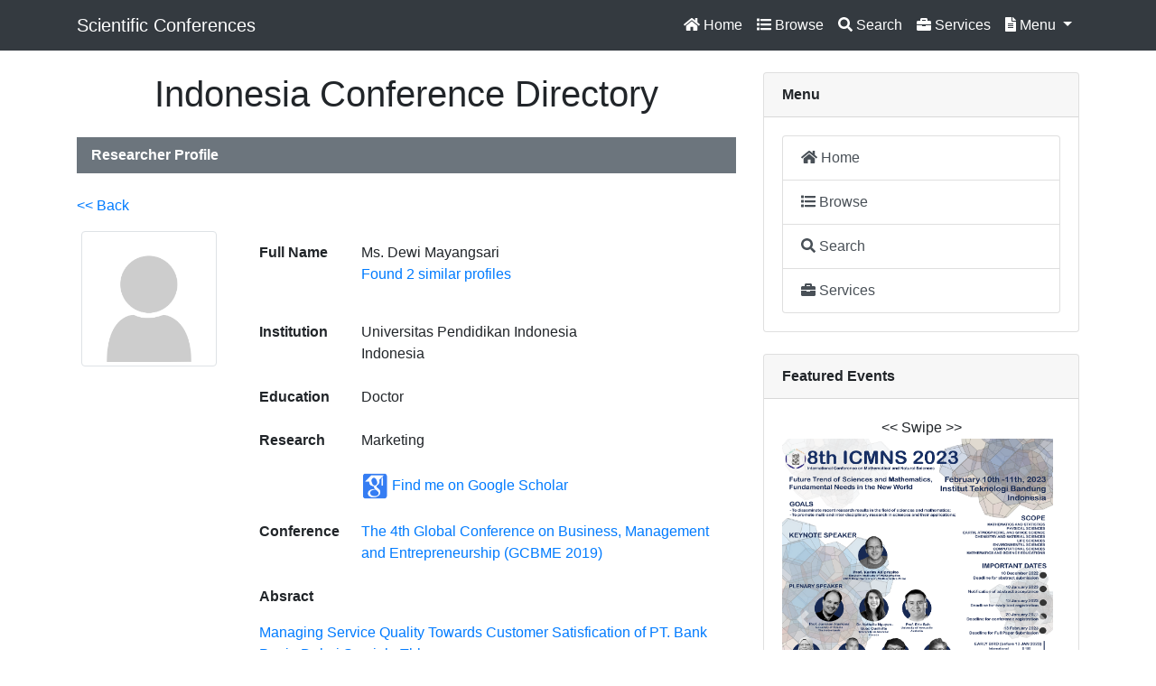

--- FILE ---
content_type: text/html; charset=UTF-8
request_url: https://ifory.id/profile/b6c5001aaf0252a09a571d1efbef149e
body_size: 3619
content:

<!DOCTYPE html>
<html lang="en">

<head>

  <meta charset="utf-8">
  <meta name="viewport" content="width=device-width, initial-scale=1, shrink-to-fit=no">
  <meta name="description" content="Directory of Scientific Conferences in Indonesia">
  <meta name="author" content="Indonesia Conference Directory">

  <title>Ifory - Indonesia Conference Directory</title>

  <!-- Bootstrap core CSS -->
  <link href="../vendor/bootstrap/css/bootstrap.min.css" rel="stylesheet">

  <!-- Custom styles for this template -->
  <link href="../css/blog-home.css" rel="stylesheet">

    <!-- Font Awesome JS -->
    <script defer src="https://use.fontawesome.com/releases/v5.0.13/js/solid.js" integrity="sha384-tzzSw1/Vo+0N5UhStP3bvwWPq+uvzCMfrN1fEFe+xBmv1C/AtVX5K0uZtmcHitFZ" crossorigin="anonymous"></script>
    <script defer src="https://use.fontawesome.com/releases/v5.0.13/js/fontawesome.js" integrity="sha384-6OIrr52G08NpOFSZdxxz1xdNSndlD4vdcf/q2myIUVO0VsqaGHJsB0RaBE01VTOY" crossorigin="anonymous"></script>  
<link rel="icon" href="../image/ifory-icon.png" type="image/png" sizes="16x16">

</head>

<body>

  <!-- Navigation -->
  <nav class="navbar navbar-expand-lg navbar-dark fixed-top bg-dark" style="background-color: #000000;">
    <div class="container">
      <a class="navbar-brand" href="https://ifory.id">Scientific Conferences</a>
      <button class="navbar-toggler" type="button" data-toggle="collapse" data-target="#navbarResponsive" aria-controls="navbarResponsive" aria-expanded="false" aria-label="Toggle navigation">
        <span class="navbar-toggler-icon"></span>
      </button>
      <div class="collapse navbar-collapse" id="navbarResponsive">

    <ul class="navbar-nav ml-auto">


    <!-- Top Menu -->
    <li class="nav-item active">
    <a class="nav-link" href="../page/home.php"><i class="fas fa-home"></i> Home</a>
    </li>

    <li class="nav-item active">
    <a class="nav-link" href="../page/browse1.php"><i class="fas fa-list"></i> Browse</a>
    </li>

    <li class="nav-item active">
    <a class="nav-link" href="../page/search.home.php"><i class="fas fa-search"></i> Search</a>
    </li>

    <li class="nav-item active">
    <a class="nav-link" href="../page/services.php"><i class="fas fa-briefcase"></i> Services</a>
    </li>

    <!-- Dropdown Menu -->
    <li class="nav-item active dropdown">
    <a class="nav-link dropdown-toggle" href="#" id="navbardrop" data-toggle="dropdown">
    <i class="fas fa-file-alt"></i> Menu
    </a>
    <div class="dropdown-menu">

    <a class="dropdown-item" href="../page/browse1.php">
	<i class="fas fa-list"></i> Conference List
	</a>

    <a class="dropdown-item" href="../page/browse2.php">
	<i class="fas fa-folder-open"></i> Conference Data
	</a>

    <a class="dropdown-item" href="../page/submit1.php">
	<i class="fas fa-upload"></i> Submit Conference
	</a>

    <a class="dropdown-item" href="../page/abstract.all.php">
	<i class="fas fa-list"></i> Abstract List
	</a>

    <a class="dropdown-item" href="../page/user.all.php">
	<i class="fas fa-list"></i> Profile List
	</a>

    <a class="dropdown-item" href="../page/proceedings.grid.php">
	<i class="fas fa-book"></i> Proceedings
	</a>

    <a class="dropdown-item" href="../page/paper.all.php">
	<i class="fas fa-list"></i> Paper List
	</a>

    <a class="dropdown-item" href="../page/stats.php">
	<i class="fas fa-chart-bar"></i> Statistics
	</a>

    <a class="dropdown-item" href="../page/logo.php">
	<i class="fas fa-tag"></i> Embed Logo
	</a>

    </div>
    </li>
	
	
    </ul>

      </div>
    </div>
  </nav>

  <!-- Page Content -->
  <div class="container">

    <div class="row">

      <!-- Blog Entries Column -->
      <div class="col-md-8">
        <h1 class="my-4" align="center">
          Indonesia Conference Directory
        </h1>

<nav class="navbar navbar-expand-sm bg-secondary text-white"><b>Researcher Profile</b></nav><br>
<p><a href="javascript:history.go(-1)"><< Back</a></p>
 <div class="row">
  <div class="col-sm-3" align="center">
<img class="img-thumbnail" src="../photo/2019/MgkV8ZjdR/nophoto1.png" alt="" width="150px" height="150px"><br>
  </div>
  <div class="col-sm-9">
  
  <table class="table table-borderless">
    <tbody>
      <tr>
        <td><b>Full Name</b></td>
        <td>Ms. Dewi Mayangsari<p><a href="../page/user.list2.php?m=Dewi&n=Mayangsari">Found 2 similar profiles</a></p></td>
      </tr>
      <tr>
        <td><b>Institution</b></td>
        <td>Universitas Pendidikan Indonesia<br>Indonesia</td>
      </tr>
      <tr>
        <td><b>Education</b></td>
        <td>Doctor</td>
      </tr>
      <tr>
        <td><b>Research</b></td>
        <td>Marketing</td>
      </tr>
      <tr>
        <td><b></b></td>
        <td>
<img name="" src="../image/google_scholar.png" width="30" height="" alt="" align="absmiddle">
		  <a target="_blank" href="https://scholar.google.com/scholar?hl=en&as_sdt=0%2C5&q=Dewi Mayangsari">Find me on Google Scholar</a>	  
		</td>
      </tr>

      <tr>
        <td><b>Conference</b></td>
        <td>
		<a href="../conf-user/MgkV8ZjdR">
		The 4th Global Conference on Business, Management and Entrepreneurship (GCBME 2019)</a>
		</td>
      </tr>

      <tr>
        <td colspan="2"><p><b>Absract</b></p>
        <p><a href="../abstract/vxnp7XL32GTV">Managing Service Quality Towards Customer Satisfication of PT. Bank Panin Dubai Syariah, Tbk.</a></p>		</td>
      </tr>
    </tbody>
  </table>
  
  </div>
</div> 

      </div>

      <!-- Sidebar Widgets Column -->
      <div class="col-md-4">


        <!-- Side Widget -->
        <div class="card my-4">
        <p class="card-header"><b>Menu</b></p>
        <div class="card-body">
 <div class="list-group">

  <a href="../page/home.php" class="list-group-item list-group-item-action">
  <i class="fas fa-home"></i> Home</a>
  <a href="../page/browse1.php" class="list-group-item list-group-item-action">
  <i class="fas fa-list"></i> Browse</a>
  <a href="../page/search.home.php" class="list-group-item list-group-item-action">
  <i class="fas fa-search"></i> Search</a>
  <a href="../page/services.php" class="list-group-item list-group-item-action">
  <i class="fas fa-briefcase"></i> Services</a>

</div> 
        </div>
        </div>


        <!-- Side Widget -->
        <div class="card my-4">
        <p class="card-header"><b>Featured Events</b></p>
        <div class="card-body">


<div align="center"><< Swipe >></div>
<div id="demo" class="carousel slide" data-ride="carousel">

  <!-- Indicators -->
  <ul class="carousel-indicators">
    <li data-target="#demo" data-slide-to="0" class="active"></li>
    <li data-target="#demo" data-slide-to="1"></li>
    <li data-target="#demo" data-slide-to="2"></li>
    <li data-target="#demo" data-slide-to="3"></li>
    <li data-target="#demo" data-slide-to="4"></li>
  </ul>
  
  <!-- The slideshow -->
  <div class="carousel-inner">

    <div class="carousel-item active">
      <a target="_blank" href="https://math.itb.ac.id/icmns-2023">
	  <img src="../webshot/2023_icmns.png" alt="" width="300" height="400">
      </a>
	</div>

    <div class="carousel-item">
      <a target="_blank" href="https://comdite.telkomuniversity.ac.id">
	  <img src="../webshot/2022_COMDITE.jpg" alt="" width="300" height="400">
      </a>
	</div>

    <div class="carousel-item">
	  <a target="_blank" href="http://ic2ms.fmipa.um.ac.id">
      <img src="../webshot/2022_IC2MS.jpg" alt="" width="300" height="400">
      </a>
	</div>

    <div class="carousel-item">
	  <a target="_blank" href="https://ichs.fikes.uinjkt.ac.id">
      <img src="../webshot/2022_ICHS.jpg" alt="" width="300" height="400">
      </a>
	</div>

    <div class="carousel-item">
	  <a target="_blank" href="http://icomse.fmipa.um.ac.id">
      <img src="../webshot/2022_ICOMSE.jpg" alt="" width="300" height="400">
      </a>
	</div>

    <div class="carousel-item">
	  <a target="_blank" href="http://seminarintelektualmuda.starconf.org">
      <img src="../webshot/2022_SIM7.png" alt="" width="300" height="400">
      </a>
	</div>

    <div class="carousel-item">
	  <a target="_blank" href="http://sricoenv.conf.unsri.ac.id">
      <img src="../webshot/2022_SRICOENV.png" alt="" width="300" height="400">
      </a>
	</div>

    <div class="carousel-item">
	  <a target="_blank" href="https://icafosy.ub.ac.id">
      <img src="../webshot/2022_icafosy.png" alt="" width="300" height="400">
      </a>
	</div>

    <div class="carousel-item">
	  <a target="_blank" href="http://unichs.unjaya.ac.id">
      <img src="../webshot/2022_unichs.jpg" alt="" width="300" height="400">
      </a>
	</div>

    <div class="carousel-item">
	  <a target="_blank" href="http://konaspi.unima.ac.id">
      <img src="../webshot/2022_konaspi.jpg" alt="" width="300" height="400">
      </a>
	</div>

  </div>
  
  <!-- Left and right controls -->
  <a class="carousel-control-prev" href="#demo" data-slide="prev">
    <span class="carousel-control-prev-icon"></span>
  </a>
  <a class="carousel-control-next" href="#demo" data-slide="next">
    <span class="carousel-control-next-icon"></span>
  </a>
</div>
<div align="center"><< Swipe >></div>



        </div>
        </div>

        <!-- Side Widget -->
        <div class="card my-4">
        <p class="card-header"><b>Embed Logo</b></p>
        <div class="card-body">

<p align="center">
<a target="_blank" href="https://ifory.id"><img width="150px" src="https://ifory.id/ifory.png" title="ifory - Indonesia Conference Directory" border="0"></a>
</p>
<p align="justify">If your conference is listed in our system, please put our logo somewhere in your website.
Simply copy-paste the HTML code below to your website (ask your web admin): </p>
<div class="alert alert-warning"><code>&lt;a target="_blank" href="https://ifory.id"&gt;&lt;img src="https://ifory.id/ifory.png" title="Ifory - Indonesia Conference Directory" width="150" height="" border="0"&gt;&lt;/a&gt;</code></div>

        </div>
        </div>


        <!-- Side Widget -->
        <div class="card my-4">
        <p class="card-header"><b>Site Stats</b></p>
        <div class="card-body">

<div align="center">
<!-- Histats.com  (div with counter) --><div id="histats_counter"></div>
<!-- Histats.com  START  (aync)-->
<script type="text/javascript">var _Hasync= _Hasync|| [];
_Hasync.push(['Histats.start', '1,4055348,4,402,118,80,00001111']);
_Hasync.push(['Histats.fasi', '1']);
_Hasync.push(['Histats.track_hits', '']);
(function() {
var hs = document.createElement('script'); hs.type = 'text/javascript'; hs.async = true;
hs.src = ('//s10.histats.com/js15_as.js');
(document.getElementsByTagName('head')[0] || document.getElementsByTagName('body')[0]).appendChild(hs);
})();</script>
<noscript><a href="/" target="_blank"><img  src="//sstatic1.histats.com/0.gif?4055348&101" alt="counter statistics" border="0"></a></noscript>
<!-- Histats.com  END  -->
</div>

        </div>
        </div>


      </div>

    </div>
    <!-- /.row -->

  </div>
  <!-- /.container -->

  <!-- Footer -->
  <footer class="py-5 bg-dark">
    <div class="container">
      <p class="m-0 text-center text-white">Ifory - Indonesia Conference Directory
	  <br>Directory of Scientific Conferences in Indonesia
	  <br><i class="fas fa-globe"></i> https://ifory.id
	  <br><i class="fas fa-envelope"></i> contact@ifory.id, ifory.contact@gmail.com
		<br>&copy; 2013-2024 All Rights Reserved
	  </p>
    </div>
    <!-- /.container -->
  </footer>

  <!-- Bootstrap core JavaScript -->
  <script src="../vendor/jquery/jquery.min.js"></script>
  <script src="../vendor/bootstrap/js/bootstrap.bundle.min.js"></script>

</body>

</html>


--- FILE ---
content_type: text/css
request_url: https://ifory.id/css/blog-home.css
body_size: -75
content:
/*!
 * Start Bootstrap - Blog Home (https://startbootstrap.com/template-overviews/blog-home)
 * Copyright 2013-2019 Start Bootstrap
 * Licensed under MIT (https://github.com/BlackrockDigital/startbootstrap-blog-home/blob/master/LICENSE)
 */
body {
  padding-top: 56px;
}
